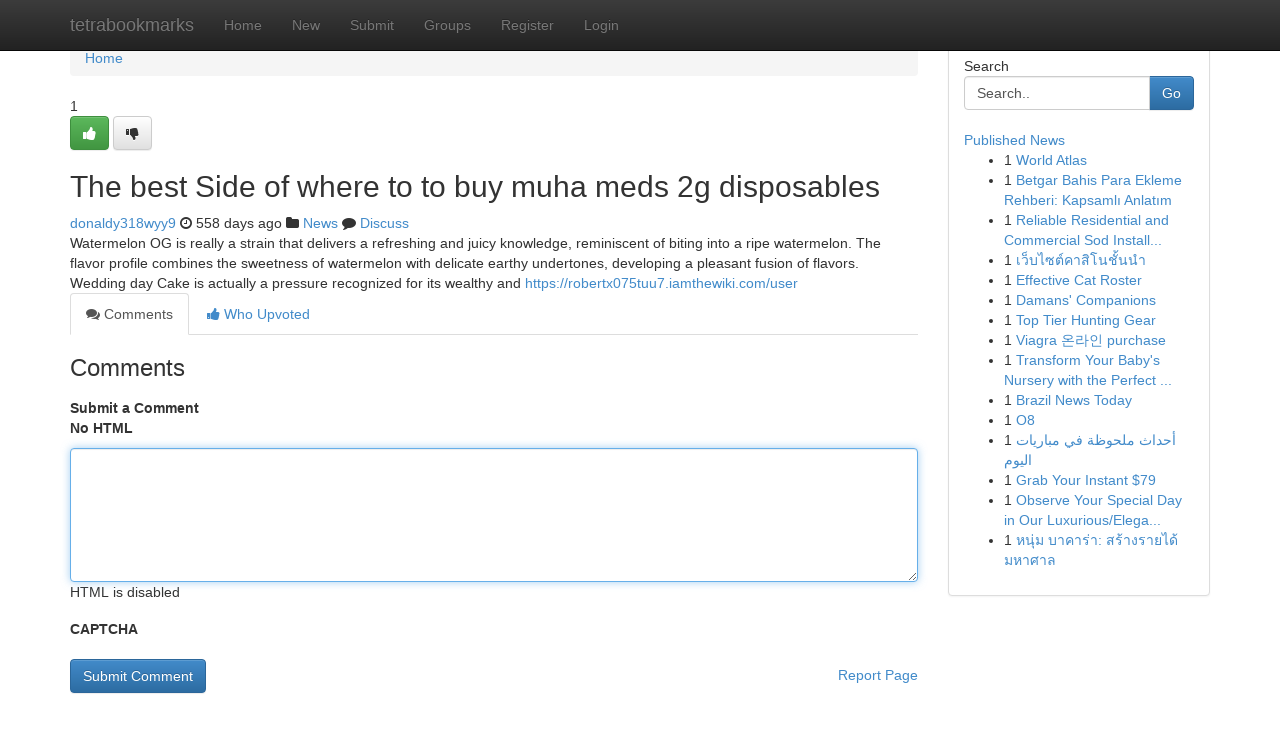

--- FILE ---
content_type: text/html; charset=UTF-8
request_url: https://tetrabookmarks.com/story17670769/the-best-side-of-where-to-to-buy-muha-meds-2g-disposables
body_size: 5037
content:
<!DOCTYPE html>
<html class="no-js" dir="ltr" xmlns="http://www.w3.org/1999/xhtml" xml:lang="en" lang="en"><head>

<meta http-equiv="Pragma" content="no-cache" />
<meta http-equiv="expires" content="0" />
<meta http-equiv="Content-Type" content="text/html; charset=UTF-8" />	
<title>The best Side of where to to buy muha meds 2g disposables</title>
<link rel="alternate" type="application/rss+xml" title="tetrabookmarks.com &raquo; Feeds 1" href="/rssfeeds.php?p=1" />
<link rel="alternate" type="application/rss+xml" title="tetrabookmarks.com &raquo; Feeds 2" href="/rssfeeds.php?p=2" />
<link rel="alternate" type="application/rss+xml" title="tetrabookmarks.com &raquo; Feeds 3" href="/rssfeeds.php?p=3" />
<link rel="alternate" type="application/rss+xml" title="tetrabookmarks.com &raquo; Feeds 4" href="/rssfeeds.php?p=4" />
<link rel="alternate" type="application/rss+xml" title="tetrabookmarks.com &raquo; Feeds 5" href="/rssfeeds.php?p=5" />
<link rel="alternate" type="application/rss+xml" title="tetrabookmarks.com &raquo; Feeds 6" href="/rssfeeds.php?p=6" />
<link rel="alternate" type="application/rss+xml" title="tetrabookmarks.com &raquo; Feeds 7" href="/rssfeeds.php?p=7" />
<link rel="alternate" type="application/rss+xml" title="tetrabookmarks.com &raquo; Feeds 8" href="/rssfeeds.php?p=8" />
<link rel="alternate" type="application/rss+xml" title="tetrabookmarks.com &raquo; Feeds 9" href="/rssfeeds.php?p=9" />
<link rel="alternate" type="application/rss+xml" title="tetrabookmarks.com &raquo; Feeds 10" href="/rssfeeds.php?p=10" />
<meta name="google-site-verification" content="m5VOPfs2gQQcZXCcEfUKlnQfx72o45pLcOl4sIFzzMQ" /><meta name="Language" content="en-us" />
<meta name="viewport" content="width=device-width, initial-scale=1.0">
<meta name="generator" content="Kliqqi" />

          <link rel="stylesheet" type="text/css" href="//netdna.bootstrapcdn.com/bootstrap/3.2.0/css/bootstrap.min.css">
             <link rel="stylesheet" type="text/css" href="https://cdnjs.cloudflare.com/ajax/libs/twitter-bootstrap/3.2.0/css/bootstrap-theme.css">
                <link rel="stylesheet" type="text/css" href="https://cdnjs.cloudflare.com/ajax/libs/font-awesome/4.1.0/css/font-awesome.min.css">
<link rel="stylesheet" type="text/css" href="/templates/bootstrap/css/style.css" media="screen" />

                         <script type="text/javascript" src="https://cdnjs.cloudflare.com/ajax/libs/modernizr/2.6.1/modernizr.min.js"></script>
<script type="text/javascript" src="https://cdnjs.cloudflare.com/ajax/libs/jquery/1.7.2/jquery.min.js"></script>
<style></style>
<link rel="alternate" type="application/rss+xml" title="RSS 2.0" href="/rss"/>
<link rel="icon" href="/favicon.ico" type="image/x-icon"/>
</head>

<body dir="ltr">

<header role="banner" class="navbar navbar-inverse navbar-fixed-top custom_header">
<div class="container">
<div class="navbar-header">
<button data-target=".bs-navbar-collapse" data-toggle="collapse" type="button" class="navbar-toggle">
    <span class="sr-only">Toggle navigation</span>
    <span class="fa fa-ellipsis-v" style="color:white"></span>
</button>
<a class="navbar-brand" href="/">tetrabookmarks</a>	
</div>
<span style="display: none;"><a href="/forum">forum</a></span>
<nav role="navigation" class="collapse navbar-collapse bs-navbar-collapse">
<ul class="nav navbar-nav">
<li ><a href="/">Home</a></li>
<li ><a href="/new">New</a></li>
<li ><a href="/submit">Submit</a></li>
                    
<li ><a href="/groups"><span>Groups</span></a></li>
<li ><a href="/register"><span>Register</span></a></li>
<li ><a data-toggle="modal" href="#loginModal">Login</a></li>
</ul>
	

</nav>
</div>
</header>
<!-- START CATEGORIES -->
<div class="subnav" id="categories">
<div class="container">
<ul class="nav nav-pills"><li class="category_item"><a  href="/">Home</a></li></ul>
</div>
</div>
<!-- END CATEGORIES -->
	
<div class="container">
	<section id="maincontent"><div class="row"><div class="col-md-9">

<ul class="breadcrumb">
	<li><a href="/">Home</a></li>
</ul>

<div itemscope itemtype="http://schema.org/Article" class="stories" id="xnews-17670769" >


<div class="story_data">
<div class="votebox votebox-published">

<div itemprop="aggregateRating" itemscope itemtype="http://schema.org/AggregateRating" class="vote">
	<div itemprop="ratingCount" class="votenumber">1</div>
<div id="xvote-3" class="votebutton">
<!-- Already Voted -->
<a class="btn btn-default btn-success linkVote_3" href="/login" title=""><i class="fa fa-white fa-thumbs-up"></i></a>
<!-- Bury It -->
<a class="btn btn-default linkVote_3" href="/login"  title="" ><i class="fa fa-thumbs-down"></i></a>


</div>
</div>
</div>
<div class="title" id="title-3">
<span itemprop="name">

<h2 id="list_title"><span>The best Side of where to to buy muha meds 2g disposables</span></h2></span>	
<span class="subtext">

<span itemprop="author" itemscope itemtype="http://schema.org/Person">
<span itemprop="name">
<a href="/user/donaldy318wyy9" rel="nofollow">donaldy318wyy9</a> 
</span></span>
<i class="fa fa-clock-o"></i>
<span itemprop="datePublished">  558 days ago</span>

<script>
$(document).ready(function(){
    $("#list_title span").click(function(){
		window.open($("#siteurl").attr('href'), '', '');
    });
});
</script>

<i class="fa fa-folder"></i> 
<a href="/groups">News</a>

<span id="ls_comments_url-3">
	<i class="fa fa-comment"></i> <span id="linksummaryDiscuss"><a href="#discuss" class="comments">Discuss</a>&nbsp;</span>
</span> 





</div>
</div>
<span itemprop="articleBody">
<div class="storycontent">
	
<div class="news-body-text" id="ls_contents-3" dir="ltr">
Watermelon OG is really a strain that delivers a refreshing and juicy knowledge, reminiscent of biting into a ripe watermelon. The flavor profile combines the sweetness of watermelon with delicate earthy undertones, developing a pleasant fusion of flavors. Wedding day Cake is actually a pressure recognized for its wealthy and <a id="siteurl" target="_blank" href="https://robertx075tuu7.iamthewiki.com/user">https://robertx075tuu7.iamthewiki.com/user</a><div class="clearboth"></div> 
</div>
</div><!-- /.storycontent -->
</span>
</div>

<ul class="nav nav-tabs" id="storytabs">
	<li class="active"><a data-toggle="tab" href="#comments"><i class="fa fa-comments"></i> Comments</a></li>
	<li><a data-toggle="tab" href="#who_voted"><i class="fa fa-thumbs-up"></i> Who Upvoted</a></li>
</ul>


<div id="tabbed" class="tab-content">

<div class="tab-pane fade active in" id="comments" >
<h3>Comments</h3>
<a name="comments" href="#comments"></a>
<ol class="media-list comment-list">

<a name="discuss"></a>
<form action="" method="post" id="thisform" name="mycomment_form">
<div class="form-horizontal">
<fieldset>
<div class="control-group">
<label for="fileInput" class="control-label">Submit a Comment</label>
<div class="controls">

<p class="help-inline"><strong>No HTML  </strong></p>
<textarea autofocus name="comment_content" id="comment_content" class="form-control comment-form" rows="6" /></textarea>
<p class="help-inline">HTML is disabled</p>
</div>
</div>


<script>
var ACPuzzleOptions = {
   theme :  "white",
   lang :  "en"
};
</script>

<div class="control-group">
	<label for="input01" class="control-label">CAPTCHA</label>
	<div class="controls">
	<div id="solvemedia_display">
	<script type="text/javascript" src="https://api.solvemedia.com/papi/challenge.script?k=1G9ho6tcbpytfUxJ0SlrSNt0MjjOB0l2"></script>

	<noscript>
	<iframe src="http://api.solvemedia.com/papi/challenge.noscript?k=1G9ho6tcbpytfUxJ0SlrSNt0MjjOB0l2" height="300" width="500" frameborder="0"></iframe><br/>
	<textarea name="adcopy_challenge" rows="3" cols="40"></textarea>
	<input type="hidden" name="adcopy_response" value="manual_challenge"/>
	</noscript>	
</div>
<br />
</div>
</div>

<div class="form-actions">
	<input type="hidden" name="process" value="newcomment" />
	<input type="hidden" name="randkey" value="75578554" />
	<input type="hidden" name="link_id" value="3" />
	<input type="hidden" name="user_id" value="2" />
	<input type="hidden" name="parrent_comment_id" value="0" />
	<input type="submit" name="submit" value="Submit Comment" class="btn btn-primary" />
	<a href="https://remove.backlinks.live" target="_blank" style="float:right; line-height: 32px;">Report Page</a>
</div>
</fieldset>
</div>
</form>
</ol>
</div>
	
<div class="tab-pane fade" id="who_voted">
<h3>Who Upvoted this Story</h3>
<div class="whovotedwrapper whoupvoted">
<ul>
<li>
<a href="/user/donaldy318wyy9" rel="nofollow" title="donaldy318wyy9" class="avatar-tooltip"><img src="/avatars/Avatar_100.png" alt="" align="top" title="" /></a>
</li>
</ul>
</div>
</div>
</div>
<!-- END CENTER CONTENT -->


</div>

<!-- START RIGHT COLUMN -->
<div class="col-md-3">
<div class="panel panel-default">
<div id="rightcol" class="panel-body">
<!-- START FIRST SIDEBAR -->

<!-- START SEARCH BOX -->
<script type="text/javascript">var some_search='Search..';</script>
<div class="search">
<div class="headline">
<div class="sectiontitle">Search</div>
</div>

<form action="/search" method="get" name="thisform-search" class="form-inline search-form" role="form" id="thisform-search" >

<div class="input-group">

<input type="text" class="form-control" tabindex="20" name="search" id="searchsite" value="Search.." onfocus="if(this.value == some_search) {this.value = '';}" onblur="if (this.value == '') {this.value = some_search;}"/>

<span class="input-group-btn">
<button type="submit" tabindex="21" class="btn btn-primary custom_nav_search_button" />Go</button>
</span>
</div>
</form>

<div style="clear:both;"></div>
<br />
</div>
<!-- END SEARCH BOX -->

<!-- START ABOUT BOX -->

	


<div class="headline">
<div class="sectiontitle"><a href="/">Published News</a></div>
</div>
<div class="boxcontent">
<ul class="sidebar-stories">

<li>
<span class="sidebar-vote-number">1</span>	<span class="sidebar-article"><a href="https://tetrabookmarks.com/story21056337/world-atlas" class="sidebar-title">World Atlas</a></span>
</li>
<li>
<span class="sidebar-vote-number">1</span>	<span class="sidebar-article"><a href="https://tetrabookmarks.com/story21056336/betgar-bahis-para-ekleme-rehberi-kapsamlı-anlatım" class="sidebar-title">Betgar Bahis Para Ekleme Rehberi: Kapsamlı Anlatım</a></span>
</li>
<li>
<span class="sidebar-vote-number">1</span>	<span class="sidebar-article"><a href="https://tetrabookmarks.com/story21056335/reliable-residential-and-commercial-sod-installation-with-proven-results" class="sidebar-title">Reliable Residential and Commercial Sod Install...</a></span>
</li>
<li>
<span class="sidebar-vote-number">1</span>	<span class="sidebar-article"><a href="https://tetrabookmarks.com/story21056334/เว-บไซต-คาส-โนช-นนำ" class="sidebar-title">เว็บไซต์คาสิโนชั้นนำ</a></span>
</li>
<li>
<span class="sidebar-vote-number">1</span>	<span class="sidebar-article"><a href="https://tetrabookmarks.com/story21056333/effective-cat-roster" class="sidebar-title">Effective Cat Roster</a></span>
</li>
<li>
<span class="sidebar-vote-number">1</span>	<span class="sidebar-article"><a href="https://tetrabookmarks.com/story21056332/damans-companions" class="sidebar-title">Damans&#039; Companions </a></span>
</li>
<li>
<span class="sidebar-vote-number">1</span>	<span class="sidebar-article"><a href="https://tetrabookmarks.com/story21056331/top-tier-hunting-gear" class="sidebar-title">Top Tier Hunting Gear  </a></span>
</li>
<li>
<span class="sidebar-vote-number">1</span>	<span class="sidebar-article"><a href="https://tetrabookmarks.com/story21056330/viagra-온라인-purchase" class="sidebar-title">Viagra 온라인 purchase </a></span>
</li>
<li>
<span class="sidebar-vote-number">1</span>	<span class="sidebar-article"><a href="https://tetrabookmarks.com/story21056329/transform-your-baby-s-nursery-with-the-perfect-lighting" class="sidebar-title">Transform Your Baby&#039;s Nursery with the Perfect ...</a></span>
</li>
<li>
<span class="sidebar-vote-number">1</span>	<span class="sidebar-article"><a href="https://tetrabookmarks.com/story21056328/brazil-news-today" class="sidebar-title">Brazil News Today </a></span>
</li>
<li>
<span class="sidebar-vote-number">1</span>	<span class="sidebar-article"><a href="https://tetrabookmarks.com/story21056327/o8" class="sidebar-title">O8</a></span>
</li>
<li>
<span class="sidebar-vote-number">1</span>	<span class="sidebar-article"><a href="https://tetrabookmarks.com/story21056326/أحداث-ملحوظة-في-مباريات-اليوم" class="sidebar-title">أحداث ملحوظة في مباريات اليوم </a></span>
</li>
<li>
<span class="sidebar-vote-number">1</span>	<span class="sidebar-article"><a href="https://tetrabookmarks.com/story21056325/grab-your-instant-79" class="sidebar-title">Grab Your Instant $79</a></span>
</li>
<li>
<span class="sidebar-vote-number">1</span>	<span class="sidebar-article"><a href="https://tetrabookmarks.com/story21056324/observe-your-special-day-in-our-luxurious-elegant-banquet-hall" class="sidebar-title">Observe Your Special Day in Our Luxurious/Elega...</a></span>
</li>
<li>
<span class="sidebar-vote-number">1</span>	<span class="sidebar-article"><a href="https://tetrabookmarks.com/story21056323/หน-ม-บาคาร-า-สร-างรายได-มหาศาล" class="sidebar-title">หนุ่ม บาคาร่า: สร้างรายได้มหาศาล </a></span>
</li>

</ul>
</div>

<!-- END SECOND SIDEBAR -->
</div>
</div>
</div>
<!-- END RIGHT COLUMN -->
</div></section>
<hr>

<!--googleoff: all-->
<footer class="footer">
<div id="footer">
<span class="subtext"> Copyright &copy; 2026 | <a href="/search">Advanced Search</a> 
| <a href="/">Live</a>
| <a href="/">Tag Cloud</a>
| <a href="/">Top Users</a>
| Made with <a href="#" rel="nofollow" target="_blank">Kliqqi CMS</a> 
| <a href="/rssfeeds.php?p=1">All RSS Feeds</a> 
</span>
</div>
</footer>
<!--googleon: all-->


</div>
	
<!-- START UP/DOWN VOTING JAVASCRIPT -->
	
<script>
var my_base_url='http://tetrabookmarks.com';
var my_kliqqi_base='';
var anonymous_vote = false;
var Voting_Method = '1';
var KLIQQI_Visual_Vote_Cast = "Voted";
var KLIQQI_Visual_Vote_Report = "Buried";
var KLIQQI_Visual_Vote_For_It = "Vote";
var KLIQQI_Visual_Comment_ThankYou_Rating = "Thank you for rating this comment.";


</script>
<!-- END UP/DOWN VOTING JAVASCRIPT -->


<script type="text/javascript" src="https://cdnjs.cloudflare.com/ajax/libs/jqueryui/1.8.23/jquery-ui.min.js"></script>
<link href="https://cdnjs.cloudflare.com/ajax/libs/jqueryui/1.8.23/themes/base/jquery-ui.css" media="all" rel="stylesheet" type="text/css" />




             <script type="text/javascript" src="https://cdnjs.cloudflare.com/ajax/libs/twitter-bootstrap/3.2.0/js/bootstrap.min.js"></script>

<!-- Login Modal -->
<div class="modal fade" id="loginModal" tabindex="-1" role="dialog">
<div class="modal-dialog">
<div class="modal-content">
<div class="modal-header">
<button type="button" class="close" data-dismiss="modal" aria-hidden="true">&times;</button>
<h4 class="modal-title">Login</h4>
</div>
<div class="modal-body">
<div class="control-group">
<form id="signin" action="/login?return=/story17670769/the-best-side-of-where-to-to-buy-muha-meds-2g-disposables" method="post">

<div style="login_modal_username">
	<label for="username">Username/Email</label><input id="username" name="username" class="form-control" value="" title="username" tabindex="1" type="text">
</div>
<div class="login_modal_password">
	<label for="password">Password</label><input id="password" name="password" class="form-control" value="" title="password" tabindex="2" type="password">
</div>
<div class="login_modal_remember">
<div class="login_modal_remember_checkbox">
	<input id="remember" style="float:left;margin-right:5px;" name="persistent" value="1" tabindex="3" type="checkbox">
</div>
<div class="login_modal_remember_label">
	<label for="remember" style="">Remember</label>
</div>
<div style="clear:both;"></div>
</div>
<div class="login_modal_login">
	<input type="hidden" name="processlogin" value="1"/>
	<input type="hidden" name="return" value=""/>
	<input class="btn btn-primary col-md-12" id="signin_submit" value="Sign In" tabindex="4" type="submit">
</div>
    
<hr class="soften" id="login_modal_spacer" />
	<div class="login_modal_forgot"><a class="btn btn-default col-md-12" id="forgot_password_link" href="/login">Forgotten Password?</a></div>
	<div class="clearboth"></div>
</form>
</div>
</div>
</div>
</div>
</div>

<script>$('.avatar-tooltip').tooltip()</script>
<script defer src="https://static.cloudflareinsights.com/beacon.min.js/vcd15cbe7772f49c399c6a5babf22c1241717689176015" integrity="sha512-ZpsOmlRQV6y907TI0dKBHq9Md29nnaEIPlkf84rnaERnq6zvWvPUqr2ft8M1aS28oN72PdrCzSjY4U6VaAw1EQ==" data-cf-beacon='{"version":"2024.11.0","token":"32761d26ae2b40e6a32a2024bf66c6ec","r":1,"server_timing":{"name":{"cfCacheStatus":true,"cfEdge":true,"cfExtPri":true,"cfL4":true,"cfOrigin":true,"cfSpeedBrain":true},"location_startswith":null}}' crossorigin="anonymous"></script>
</body>
</html>
